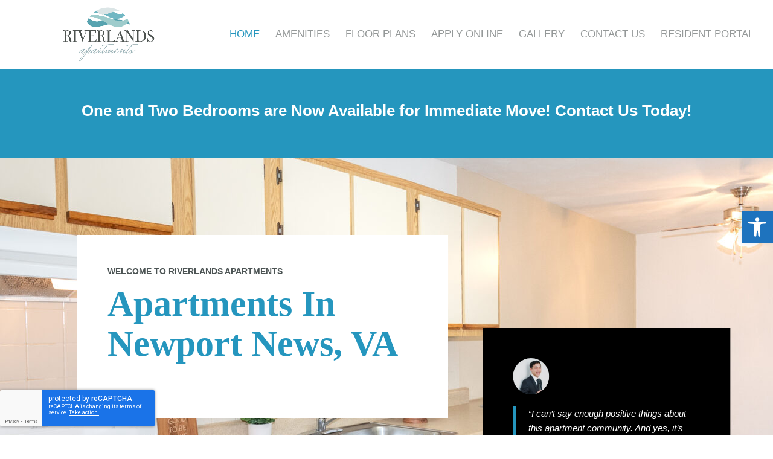

--- FILE ---
content_type: text/html; charset=utf-8
request_url: https://www.google.com/recaptcha/api2/anchor?ar=1&k=6LdE0iskAAAAAOnCSyRxj3pA2qOzBrcwyjS7ZfwL&co=aHR0cHM6Ly9yaXZlcmxhbmRzYXB0cy5jb206NDQz&hl=en&v=N67nZn4AqZkNcbeMu4prBgzg&size=invisible&anchor-ms=20000&execute-ms=30000&cb=99o038in0uli
body_size: 48900
content:
<!DOCTYPE HTML><html dir="ltr" lang="en"><head><meta http-equiv="Content-Type" content="text/html; charset=UTF-8">
<meta http-equiv="X-UA-Compatible" content="IE=edge">
<title>reCAPTCHA</title>
<style type="text/css">
/* cyrillic-ext */
@font-face {
  font-family: 'Roboto';
  font-style: normal;
  font-weight: 400;
  font-stretch: 100%;
  src: url(//fonts.gstatic.com/s/roboto/v48/KFO7CnqEu92Fr1ME7kSn66aGLdTylUAMa3GUBHMdazTgWw.woff2) format('woff2');
  unicode-range: U+0460-052F, U+1C80-1C8A, U+20B4, U+2DE0-2DFF, U+A640-A69F, U+FE2E-FE2F;
}
/* cyrillic */
@font-face {
  font-family: 'Roboto';
  font-style: normal;
  font-weight: 400;
  font-stretch: 100%;
  src: url(//fonts.gstatic.com/s/roboto/v48/KFO7CnqEu92Fr1ME7kSn66aGLdTylUAMa3iUBHMdazTgWw.woff2) format('woff2');
  unicode-range: U+0301, U+0400-045F, U+0490-0491, U+04B0-04B1, U+2116;
}
/* greek-ext */
@font-face {
  font-family: 'Roboto';
  font-style: normal;
  font-weight: 400;
  font-stretch: 100%;
  src: url(//fonts.gstatic.com/s/roboto/v48/KFO7CnqEu92Fr1ME7kSn66aGLdTylUAMa3CUBHMdazTgWw.woff2) format('woff2');
  unicode-range: U+1F00-1FFF;
}
/* greek */
@font-face {
  font-family: 'Roboto';
  font-style: normal;
  font-weight: 400;
  font-stretch: 100%;
  src: url(//fonts.gstatic.com/s/roboto/v48/KFO7CnqEu92Fr1ME7kSn66aGLdTylUAMa3-UBHMdazTgWw.woff2) format('woff2');
  unicode-range: U+0370-0377, U+037A-037F, U+0384-038A, U+038C, U+038E-03A1, U+03A3-03FF;
}
/* math */
@font-face {
  font-family: 'Roboto';
  font-style: normal;
  font-weight: 400;
  font-stretch: 100%;
  src: url(//fonts.gstatic.com/s/roboto/v48/KFO7CnqEu92Fr1ME7kSn66aGLdTylUAMawCUBHMdazTgWw.woff2) format('woff2');
  unicode-range: U+0302-0303, U+0305, U+0307-0308, U+0310, U+0312, U+0315, U+031A, U+0326-0327, U+032C, U+032F-0330, U+0332-0333, U+0338, U+033A, U+0346, U+034D, U+0391-03A1, U+03A3-03A9, U+03B1-03C9, U+03D1, U+03D5-03D6, U+03F0-03F1, U+03F4-03F5, U+2016-2017, U+2034-2038, U+203C, U+2040, U+2043, U+2047, U+2050, U+2057, U+205F, U+2070-2071, U+2074-208E, U+2090-209C, U+20D0-20DC, U+20E1, U+20E5-20EF, U+2100-2112, U+2114-2115, U+2117-2121, U+2123-214F, U+2190, U+2192, U+2194-21AE, U+21B0-21E5, U+21F1-21F2, U+21F4-2211, U+2213-2214, U+2216-22FF, U+2308-230B, U+2310, U+2319, U+231C-2321, U+2336-237A, U+237C, U+2395, U+239B-23B7, U+23D0, U+23DC-23E1, U+2474-2475, U+25AF, U+25B3, U+25B7, U+25BD, U+25C1, U+25CA, U+25CC, U+25FB, U+266D-266F, U+27C0-27FF, U+2900-2AFF, U+2B0E-2B11, U+2B30-2B4C, U+2BFE, U+3030, U+FF5B, U+FF5D, U+1D400-1D7FF, U+1EE00-1EEFF;
}
/* symbols */
@font-face {
  font-family: 'Roboto';
  font-style: normal;
  font-weight: 400;
  font-stretch: 100%;
  src: url(//fonts.gstatic.com/s/roboto/v48/KFO7CnqEu92Fr1ME7kSn66aGLdTylUAMaxKUBHMdazTgWw.woff2) format('woff2');
  unicode-range: U+0001-000C, U+000E-001F, U+007F-009F, U+20DD-20E0, U+20E2-20E4, U+2150-218F, U+2190, U+2192, U+2194-2199, U+21AF, U+21E6-21F0, U+21F3, U+2218-2219, U+2299, U+22C4-22C6, U+2300-243F, U+2440-244A, U+2460-24FF, U+25A0-27BF, U+2800-28FF, U+2921-2922, U+2981, U+29BF, U+29EB, U+2B00-2BFF, U+4DC0-4DFF, U+FFF9-FFFB, U+10140-1018E, U+10190-1019C, U+101A0, U+101D0-101FD, U+102E0-102FB, U+10E60-10E7E, U+1D2C0-1D2D3, U+1D2E0-1D37F, U+1F000-1F0FF, U+1F100-1F1AD, U+1F1E6-1F1FF, U+1F30D-1F30F, U+1F315, U+1F31C, U+1F31E, U+1F320-1F32C, U+1F336, U+1F378, U+1F37D, U+1F382, U+1F393-1F39F, U+1F3A7-1F3A8, U+1F3AC-1F3AF, U+1F3C2, U+1F3C4-1F3C6, U+1F3CA-1F3CE, U+1F3D4-1F3E0, U+1F3ED, U+1F3F1-1F3F3, U+1F3F5-1F3F7, U+1F408, U+1F415, U+1F41F, U+1F426, U+1F43F, U+1F441-1F442, U+1F444, U+1F446-1F449, U+1F44C-1F44E, U+1F453, U+1F46A, U+1F47D, U+1F4A3, U+1F4B0, U+1F4B3, U+1F4B9, U+1F4BB, U+1F4BF, U+1F4C8-1F4CB, U+1F4D6, U+1F4DA, U+1F4DF, U+1F4E3-1F4E6, U+1F4EA-1F4ED, U+1F4F7, U+1F4F9-1F4FB, U+1F4FD-1F4FE, U+1F503, U+1F507-1F50B, U+1F50D, U+1F512-1F513, U+1F53E-1F54A, U+1F54F-1F5FA, U+1F610, U+1F650-1F67F, U+1F687, U+1F68D, U+1F691, U+1F694, U+1F698, U+1F6AD, U+1F6B2, U+1F6B9-1F6BA, U+1F6BC, U+1F6C6-1F6CF, U+1F6D3-1F6D7, U+1F6E0-1F6EA, U+1F6F0-1F6F3, U+1F6F7-1F6FC, U+1F700-1F7FF, U+1F800-1F80B, U+1F810-1F847, U+1F850-1F859, U+1F860-1F887, U+1F890-1F8AD, U+1F8B0-1F8BB, U+1F8C0-1F8C1, U+1F900-1F90B, U+1F93B, U+1F946, U+1F984, U+1F996, U+1F9E9, U+1FA00-1FA6F, U+1FA70-1FA7C, U+1FA80-1FA89, U+1FA8F-1FAC6, U+1FACE-1FADC, U+1FADF-1FAE9, U+1FAF0-1FAF8, U+1FB00-1FBFF;
}
/* vietnamese */
@font-face {
  font-family: 'Roboto';
  font-style: normal;
  font-weight: 400;
  font-stretch: 100%;
  src: url(//fonts.gstatic.com/s/roboto/v48/KFO7CnqEu92Fr1ME7kSn66aGLdTylUAMa3OUBHMdazTgWw.woff2) format('woff2');
  unicode-range: U+0102-0103, U+0110-0111, U+0128-0129, U+0168-0169, U+01A0-01A1, U+01AF-01B0, U+0300-0301, U+0303-0304, U+0308-0309, U+0323, U+0329, U+1EA0-1EF9, U+20AB;
}
/* latin-ext */
@font-face {
  font-family: 'Roboto';
  font-style: normal;
  font-weight: 400;
  font-stretch: 100%;
  src: url(//fonts.gstatic.com/s/roboto/v48/KFO7CnqEu92Fr1ME7kSn66aGLdTylUAMa3KUBHMdazTgWw.woff2) format('woff2');
  unicode-range: U+0100-02BA, U+02BD-02C5, U+02C7-02CC, U+02CE-02D7, U+02DD-02FF, U+0304, U+0308, U+0329, U+1D00-1DBF, U+1E00-1E9F, U+1EF2-1EFF, U+2020, U+20A0-20AB, U+20AD-20C0, U+2113, U+2C60-2C7F, U+A720-A7FF;
}
/* latin */
@font-face {
  font-family: 'Roboto';
  font-style: normal;
  font-weight: 400;
  font-stretch: 100%;
  src: url(//fonts.gstatic.com/s/roboto/v48/KFO7CnqEu92Fr1ME7kSn66aGLdTylUAMa3yUBHMdazQ.woff2) format('woff2');
  unicode-range: U+0000-00FF, U+0131, U+0152-0153, U+02BB-02BC, U+02C6, U+02DA, U+02DC, U+0304, U+0308, U+0329, U+2000-206F, U+20AC, U+2122, U+2191, U+2193, U+2212, U+2215, U+FEFF, U+FFFD;
}
/* cyrillic-ext */
@font-face {
  font-family: 'Roboto';
  font-style: normal;
  font-weight: 500;
  font-stretch: 100%;
  src: url(//fonts.gstatic.com/s/roboto/v48/KFO7CnqEu92Fr1ME7kSn66aGLdTylUAMa3GUBHMdazTgWw.woff2) format('woff2');
  unicode-range: U+0460-052F, U+1C80-1C8A, U+20B4, U+2DE0-2DFF, U+A640-A69F, U+FE2E-FE2F;
}
/* cyrillic */
@font-face {
  font-family: 'Roboto';
  font-style: normal;
  font-weight: 500;
  font-stretch: 100%;
  src: url(//fonts.gstatic.com/s/roboto/v48/KFO7CnqEu92Fr1ME7kSn66aGLdTylUAMa3iUBHMdazTgWw.woff2) format('woff2');
  unicode-range: U+0301, U+0400-045F, U+0490-0491, U+04B0-04B1, U+2116;
}
/* greek-ext */
@font-face {
  font-family: 'Roboto';
  font-style: normal;
  font-weight: 500;
  font-stretch: 100%;
  src: url(//fonts.gstatic.com/s/roboto/v48/KFO7CnqEu92Fr1ME7kSn66aGLdTylUAMa3CUBHMdazTgWw.woff2) format('woff2');
  unicode-range: U+1F00-1FFF;
}
/* greek */
@font-face {
  font-family: 'Roboto';
  font-style: normal;
  font-weight: 500;
  font-stretch: 100%;
  src: url(//fonts.gstatic.com/s/roboto/v48/KFO7CnqEu92Fr1ME7kSn66aGLdTylUAMa3-UBHMdazTgWw.woff2) format('woff2');
  unicode-range: U+0370-0377, U+037A-037F, U+0384-038A, U+038C, U+038E-03A1, U+03A3-03FF;
}
/* math */
@font-face {
  font-family: 'Roboto';
  font-style: normal;
  font-weight: 500;
  font-stretch: 100%;
  src: url(//fonts.gstatic.com/s/roboto/v48/KFO7CnqEu92Fr1ME7kSn66aGLdTylUAMawCUBHMdazTgWw.woff2) format('woff2');
  unicode-range: U+0302-0303, U+0305, U+0307-0308, U+0310, U+0312, U+0315, U+031A, U+0326-0327, U+032C, U+032F-0330, U+0332-0333, U+0338, U+033A, U+0346, U+034D, U+0391-03A1, U+03A3-03A9, U+03B1-03C9, U+03D1, U+03D5-03D6, U+03F0-03F1, U+03F4-03F5, U+2016-2017, U+2034-2038, U+203C, U+2040, U+2043, U+2047, U+2050, U+2057, U+205F, U+2070-2071, U+2074-208E, U+2090-209C, U+20D0-20DC, U+20E1, U+20E5-20EF, U+2100-2112, U+2114-2115, U+2117-2121, U+2123-214F, U+2190, U+2192, U+2194-21AE, U+21B0-21E5, U+21F1-21F2, U+21F4-2211, U+2213-2214, U+2216-22FF, U+2308-230B, U+2310, U+2319, U+231C-2321, U+2336-237A, U+237C, U+2395, U+239B-23B7, U+23D0, U+23DC-23E1, U+2474-2475, U+25AF, U+25B3, U+25B7, U+25BD, U+25C1, U+25CA, U+25CC, U+25FB, U+266D-266F, U+27C0-27FF, U+2900-2AFF, U+2B0E-2B11, U+2B30-2B4C, U+2BFE, U+3030, U+FF5B, U+FF5D, U+1D400-1D7FF, U+1EE00-1EEFF;
}
/* symbols */
@font-face {
  font-family: 'Roboto';
  font-style: normal;
  font-weight: 500;
  font-stretch: 100%;
  src: url(//fonts.gstatic.com/s/roboto/v48/KFO7CnqEu92Fr1ME7kSn66aGLdTylUAMaxKUBHMdazTgWw.woff2) format('woff2');
  unicode-range: U+0001-000C, U+000E-001F, U+007F-009F, U+20DD-20E0, U+20E2-20E4, U+2150-218F, U+2190, U+2192, U+2194-2199, U+21AF, U+21E6-21F0, U+21F3, U+2218-2219, U+2299, U+22C4-22C6, U+2300-243F, U+2440-244A, U+2460-24FF, U+25A0-27BF, U+2800-28FF, U+2921-2922, U+2981, U+29BF, U+29EB, U+2B00-2BFF, U+4DC0-4DFF, U+FFF9-FFFB, U+10140-1018E, U+10190-1019C, U+101A0, U+101D0-101FD, U+102E0-102FB, U+10E60-10E7E, U+1D2C0-1D2D3, U+1D2E0-1D37F, U+1F000-1F0FF, U+1F100-1F1AD, U+1F1E6-1F1FF, U+1F30D-1F30F, U+1F315, U+1F31C, U+1F31E, U+1F320-1F32C, U+1F336, U+1F378, U+1F37D, U+1F382, U+1F393-1F39F, U+1F3A7-1F3A8, U+1F3AC-1F3AF, U+1F3C2, U+1F3C4-1F3C6, U+1F3CA-1F3CE, U+1F3D4-1F3E0, U+1F3ED, U+1F3F1-1F3F3, U+1F3F5-1F3F7, U+1F408, U+1F415, U+1F41F, U+1F426, U+1F43F, U+1F441-1F442, U+1F444, U+1F446-1F449, U+1F44C-1F44E, U+1F453, U+1F46A, U+1F47D, U+1F4A3, U+1F4B0, U+1F4B3, U+1F4B9, U+1F4BB, U+1F4BF, U+1F4C8-1F4CB, U+1F4D6, U+1F4DA, U+1F4DF, U+1F4E3-1F4E6, U+1F4EA-1F4ED, U+1F4F7, U+1F4F9-1F4FB, U+1F4FD-1F4FE, U+1F503, U+1F507-1F50B, U+1F50D, U+1F512-1F513, U+1F53E-1F54A, U+1F54F-1F5FA, U+1F610, U+1F650-1F67F, U+1F687, U+1F68D, U+1F691, U+1F694, U+1F698, U+1F6AD, U+1F6B2, U+1F6B9-1F6BA, U+1F6BC, U+1F6C6-1F6CF, U+1F6D3-1F6D7, U+1F6E0-1F6EA, U+1F6F0-1F6F3, U+1F6F7-1F6FC, U+1F700-1F7FF, U+1F800-1F80B, U+1F810-1F847, U+1F850-1F859, U+1F860-1F887, U+1F890-1F8AD, U+1F8B0-1F8BB, U+1F8C0-1F8C1, U+1F900-1F90B, U+1F93B, U+1F946, U+1F984, U+1F996, U+1F9E9, U+1FA00-1FA6F, U+1FA70-1FA7C, U+1FA80-1FA89, U+1FA8F-1FAC6, U+1FACE-1FADC, U+1FADF-1FAE9, U+1FAF0-1FAF8, U+1FB00-1FBFF;
}
/* vietnamese */
@font-face {
  font-family: 'Roboto';
  font-style: normal;
  font-weight: 500;
  font-stretch: 100%;
  src: url(//fonts.gstatic.com/s/roboto/v48/KFO7CnqEu92Fr1ME7kSn66aGLdTylUAMa3OUBHMdazTgWw.woff2) format('woff2');
  unicode-range: U+0102-0103, U+0110-0111, U+0128-0129, U+0168-0169, U+01A0-01A1, U+01AF-01B0, U+0300-0301, U+0303-0304, U+0308-0309, U+0323, U+0329, U+1EA0-1EF9, U+20AB;
}
/* latin-ext */
@font-face {
  font-family: 'Roboto';
  font-style: normal;
  font-weight: 500;
  font-stretch: 100%;
  src: url(//fonts.gstatic.com/s/roboto/v48/KFO7CnqEu92Fr1ME7kSn66aGLdTylUAMa3KUBHMdazTgWw.woff2) format('woff2');
  unicode-range: U+0100-02BA, U+02BD-02C5, U+02C7-02CC, U+02CE-02D7, U+02DD-02FF, U+0304, U+0308, U+0329, U+1D00-1DBF, U+1E00-1E9F, U+1EF2-1EFF, U+2020, U+20A0-20AB, U+20AD-20C0, U+2113, U+2C60-2C7F, U+A720-A7FF;
}
/* latin */
@font-face {
  font-family: 'Roboto';
  font-style: normal;
  font-weight: 500;
  font-stretch: 100%;
  src: url(//fonts.gstatic.com/s/roboto/v48/KFO7CnqEu92Fr1ME7kSn66aGLdTylUAMa3yUBHMdazQ.woff2) format('woff2');
  unicode-range: U+0000-00FF, U+0131, U+0152-0153, U+02BB-02BC, U+02C6, U+02DA, U+02DC, U+0304, U+0308, U+0329, U+2000-206F, U+20AC, U+2122, U+2191, U+2193, U+2212, U+2215, U+FEFF, U+FFFD;
}
/* cyrillic-ext */
@font-face {
  font-family: 'Roboto';
  font-style: normal;
  font-weight: 900;
  font-stretch: 100%;
  src: url(//fonts.gstatic.com/s/roboto/v48/KFO7CnqEu92Fr1ME7kSn66aGLdTylUAMa3GUBHMdazTgWw.woff2) format('woff2');
  unicode-range: U+0460-052F, U+1C80-1C8A, U+20B4, U+2DE0-2DFF, U+A640-A69F, U+FE2E-FE2F;
}
/* cyrillic */
@font-face {
  font-family: 'Roboto';
  font-style: normal;
  font-weight: 900;
  font-stretch: 100%;
  src: url(//fonts.gstatic.com/s/roboto/v48/KFO7CnqEu92Fr1ME7kSn66aGLdTylUAMa3iUBHMdazTgWw.woff2) format('woff2');
  unicode-range: U+0301, U+0400-045F, U+0490-0491, U+04B0-04B1, U+2116;
}
/* greek-ext */
@font-face {
  font-family: 'Roboto';
  font-style: normal;
  font-weight: 900;
  font-stretch: 100%;
  src: url(//fonts.gstatic.com/s/roboto/v48/KFO7CnqEu92Fr1ME7kSn66aGLdTylUAMa3CUBHMdazTgWw.woff2) format('woff2');
  unicode-range: U+1F00-1FFF;
}
/* greek */
@font-face {
  font-family: 'Roboto';
  font-style: normal;
  font-weight: 900;
  font-stretch: 100%;
  src: url(//fonts.gstatic.com/s/roboto/v48/KFO7CnqEu92Fr1ME7kSn66aGLdTylUAMa3-UBHMdazTgWw.woff2) format('woff2');
  unicode-range: U+0370-0377, U+037A-037F, U+0384-038A, U+038C, U+038E-03A1, U+03A3-03FF;
}
/* math */
@font-face {
  font-family: 'Roboto';
  font-style: normal;
  font-weight: 900;
  font-stretch: 100%;
  src: url(//fonts.gstatic.com/s/roboto/v48/KFO7CnqEu92Fr1ME7kSn66aGLdTylUAMawCUBHMdazTgWw.woff2) format('woff2');
  unicode-range: U+0302-0303, U+0305, U+0307-0308, U+0310, U+0312, U+0315, U+031A, U+0326-0327, U+032C, U+032F-0330, U+0332-0333, U+0338, U+033A, U+0346, U+034D, U+0391-03A1, U+03A3-03A9, U+03B1-03C9, U+03D1, U+03D5-03D6, U+03F0-03F1, U+03F4-03F5, U+2016-2017, U+2034-2038, U+203C, U+2040, U+2043, U+2047, U+2050, U+2057, U+205F, U+2070-2071, U+2074-208E, U+2090-209C, U+20D0-20DC, U+20E1, U+20E5-20EF, U+2100-2112, U+2114-2115, U+2117-2121, U+2123-214F, U+2190, U+2192, U+2194-21AE, U+21B0-21E5, U+21F1-21F2, U+21F4-2211, U+2213-2214, U+2216-22FF, U+2308-230B, U+2310, U+2319, U+231C-2321, U+2336-237A, U+237C, U+2395, U+239B-23B7, U+23D0, U+23DC-23E1, U+2474-2475, U+25AF, U+25B3, U+25B7, U+25BD, U+25C1, U+25CA, U+25CC, U+25FB, U+266D-266F, U+27C0-27FF, U+2900-2AFF, U+2B0E-2B11, U+2B30-2B4C, U+2BFE, U+3030, U+FF5B, U+FF5D, U+1D400-1D7FF, U+1EE00-1EEFF;
}
/* symbols */
@font-face {
  font-family: 'Roboto';
  font-style: normal;
  font-weight: 900;
  font-stretch: 100%;
  src: url(//fonts.gstatic.com/s/roboto/v48/KFO7CnqEu92Fr1ME7kSn66aGLdTylUAMaxKUBHMdazTgWw.woff2) format('woff2');
  unicode-range: U+0001-000C, U+000E-001F, U+007F-009F, U+20DD-20E0, U+20E2-20E4, U+2150-218F, U+2190, U+2192, U+2194-2199, U+21AF, U+21E6-21F0, U+21F3, U+2218-2219, U+2299, U+22C4-22C6, U+2300-243F, U+2440-244A, U+2460-24FF, U+25A0-27BF, U+2800-28FF, U+2921-2922, U+2981, U+29BF, U+29EB, U+2B00-2BFF, U+4DC0-4DFF, U+FFF9-FFFB, U+10140-1018E, U+10190-1019C, U+101A0, U+101D0-101FD, U+102E0-102FB, U+10E60-10E7E, U+1D2C0-1D2D3, U+1D2E0-1D37F, U+1F000-1F0FF, U+1F100-1F1AD, U+1F1E6-1F1FF, U+1F30D-1F30F, U+1F315, U+1F31C, U+1F31E, U+1F320-1F32C, U+1F336, U+1F378, U+1F37D, U+1F382, U+1F393-1F39F, U+1F3A7-1F3A8, U+1F3AC-1F3AF, U+1F3C2, U+1F3C4-1F3C6, U+1F3CA-1F3CE, U+1F3D4-1F3E0, U+1F3ED, U+1F3F1-1F3F3, U+1F3F5-1F3F7, U+1F408, U+1F415, U+1F41F, U+1F426, U+1F43F, U+1F441-1F442, U+1F444, U+1F446-1F449, U+1F44C-1F44E, U+1F453, U+1F46A, U+1F47D, U+1F4A3, U+1F4B0, U+1F4B3, U+1F4B9, U+1F4BB, U+1F4BF, U+1F4C8-1F4CB, U+1F4D6, U+1F4DA, U+1F4DF, U+1F4E3-1F4E6, U+1F4EA-1F4ED, U+1F4F7, U+1F4F9-1F4FB, U+1F4FD-1F4FE, U+1F503, U+1F507-1F50B, U+1F50D, U+1F512-1F513, U+1F53E-1F54A, U+1F54F-1F5FA, U+1F610, U+1F650-1F67F, U+1F687, U+1F68D, U+1F691, U+1F694, U+1F698, U+1F6AD, U+1F6B2, U+1F6B9-1F6BA, U+1F6BC, U+1F6C6-1F6CF, U+1F6D3-1F6D7, U+1F6E0-1F6EA, U+1F6F0-1F6F3, U+1F6F7-1F6FC, U+1F700-1F7FF, U+1F800-1F80B, U+1F810-1F847, U+1F850-1F859, U+1F860-1F887, U+1F890-1F8AD, U+1F8B0-1F8BB, U+1F8C0-1F8C1, U+1F900-1F90B, U+1F93B, U+1F946, U+1F984, U+1F996, U+1F9E9, U+1FA00-1FA6F, U+1FA70-1FA7C, U+1FA80-1FA89, U+1FA8F-1FAC6, U+1FACE-1FADC, U+1FADF-1FAE9, U+1FAF0-1FAF8, U+1FB00-1FBFF;
}
/* vietnamese */
@font-face {
  font-family: 'Roboto';
  font-style: normal;
  font-weight: 900;
  font-stretch: 100%;
  src: url(//fonts.gstatic.com/s/roboto/v48/KFO7CnqEu92Fr1ME7kSn66aGLdTylUAMa3OUBHMdazTgWw.woff2) format('woff2');
  unicode-range: U+0102-0103, U+0110-0111, U+0128-0129, U+0168-0169, U+01A0-01A1, U+01AF-01B0, U+0300-0301, U+0303-0304, U+0308-0309, U+0323, U+0329, U+1EA0-1EF9, U+20AB;
}
/* latin-ext */
@font-face {
  font-family: 'Roboto';
  font-style: normal;
  font-weight: 900;
  font-stretch: 100%;
  src: url(//fonts.gstatic.com/s/roboto/v48/KFO7CnqEu92Fr1ME7kSn66aGLdTylUAMa3KUBHMdazTgWw.woff2) format('woff2');
  unicode-range: U+0100-02BA, U+02BD-02C5, U+02C7-02CC, U+02CE-02D7, U+02DD-02FF, U+0304, U+0308, U+0329, U+1D00-1DBF, U+1E00-1E9F, U+1EF2-1EFF, U+2020, U+20A0-20AB, U+20AD-20C0, U+2113, U+2C60-2C7F, U+A720-A7FF;
}
/* latin */
@font-face {
  font-family: 'Roboto';
  font-style: normal;
  font-weight: 900;
  font-stretch: 100%;
  src: url(//fonts.gstatic.com/s/roboto/v48/KFO7CnqEu92Fr1ME7kSn66aGLdTylUAMa3yUBHMdazQ.woff2) format('woff2');
  unicode-range: U+0000-00FF, U+0131, U+0152-0153, U+02BB-02BC, U+02C6, U+02DA, U+02DC, U+0304, U+0308, U+0329, U+2000-206F, U+20AC, U+2122, U+2191, U+2193, U+2212, U+2215, U+FEFF, U+FFFD;
}

</style>
<link rel="stylesheet" type="text/css" href="https://www.gstatic.com/recaptcha/releases/N67nZn4AqZkNcbeMu4prBgzg/styles__ltr.css">
<script nonce="6PstyJAavMZiRwlz3lXeWw" type="text/javascript">window['__recaptcha_api'] = 'https://www.google.com/recaptcha/api2/';</script>
<script type="text/javascript" src="https://www.gstatic.com/recaptcha/releases/N67nZn4AqZkNcbeMu4prBgzg/recaptcha__en.js" nonce="6PstyJAavMZiRwlz3lXeWw">
      
    </script></head>
<body><div id="rc-anchor-alert" class="rc-anchor-alert"></div>
<input type="hidden" id="recaptcha-token" value="[base64]">
<script type="text/javascript" nonce="6PstyJAavMZiRwlz3lXeWw">
      recaptcha.anchor.Main.init("[\x22ainput\x22,[\x22bgdata\x22,\x22\x22,\[base64]/[base64]/[base64]/ZyhXLGgpOnEoW04sMjEsbF0sVywwKSxoKSxmYWxzZSxmYWxzZSl9Y2F0Y2goayl7RygzNTgsVyk/[base64]/[base64]/[base64]/[base64]/[base64]/[base64]/[base64]/bmV3IEJbT10oRFswXSk6dz09Mj9uZXcgQltPXShEWzBdLERbMV0pOnc9PTM/bmV3IEJbT10oRFswXSxEWzFdLERbMl0pOnc9PTQ/[base64]/[base64]/[base64]/[base64]/[base64]\\u003d\x22,\[base64]\x22,\x22R3/[base64]/DkxvDiyjDqMOnwqJ8w7rCjcOMwppZwqpHwq4xwoYFw4bDjsKXfB7DsC7CkyrCq8OSdMOCQ8KFBMOJQ8OGDsKmNBhzezXChMKtN8OewrMBASYwDcOQwqZcLcObO8OEHsKfwpXDlMO6wq8ue8OEKCTCszLDsE/Csm7CnUldwoEBbWgOX8K0wrrDp0TDsjIHw7HCkFnDtsOJZcKHwqNQwoHDucKRwpA5wrrCmsKPw6hAw5hgwpjDiMOQw6LCpyLDlzTCv8OmfRrCuMKdBMOOwr/ColjDssKWw5JdT8Kyw7EZK8OHa8Krwq0WM8KAw4vDhcOuVDrCpm/DsWAywrUAb1V+JT/Dt2PCs8ONBT9Bw4Uowo17w5DDn8Kkw5kmPMKYw7p8wpAHwrnCtxHDu33Cj8Kcw6XDv2zCgMOawp7CgQfChsOjccKSLw7Cux7CkVfDm8OcNFRmwq/DqcO6w5hCSANiwp3Dq3fDk8K9ZTTCgMOIw7DCtsKSwqXCnsKrwpE8wrvCrHTCmD3CrVXDo8K+OBjDnMK9CsOIZMOgG21Rw4LCnXPDnhMBw7zCtsOmwpVeCcK8LyVxHMK8w6MKwqfClsOxJsKXcS1Bwr/Du0bDoEo4FjnDjMOIwrNLw4BcwoHCuGnCucObccOSwq4VHMOnDMKRw77DpWEdEMODQ07CtBHDpQAeXMOiw5TDmH8iesKkwr9AEcO2XBjCjsK6IsKnacOkCyjCnsOTC8OsJm0QaEnDtsKML8KmwpNpA0t4w5UNaMKdw7/DpcOKHMKdwqZQU0/DokPCo0tdFsK0McOdw63DvjvDpsKxO8OACF7Cl8ODCXsueDDCoC/CisOgw5DDgzbDl2Rhw4x6QiI9An1CacK7wonDkA/CghnDnsOGw6cPwpBvwp4mX8K7YcORw49/DQcTfF7DnW4FbsOZwoxDwr/ClsO3SsKdwrTCs8ORwoPCqcOlPsKJwpFqTMOJwqHCtMOwwrDDi8Odw6s2N8KQbsOEw4DDscKPw5l6wpLDgMO7ewQ8Ezhiw7Z/aUYNw7g+w40US0jCnMKzw7JTwrVBSgXCpsOAQzbCkwIKwr/ChMK7fR7DiToAwpXDu8K5w4zDsMKMwo8CwqF5BkQxE8Omw7vDrgTCj2NDdzPDqsOnbsOCwr7DocK+w7TCqMKjw5jCiQBjwqtGD8KNWsOEw5fCjkoFwq8BTMK0J8O+w7vDmMOawrJNJ8KHwoc/PcKuUzNEw4DCiMOJwpHDmik5V1tIZ8K2wozDlShCw7M8acO2wqtRaMKxw7nDglxWwokswrxjwo4dwqvCtE/CqMKQHgvCqGvDq8ORMFTCvMK+VSfCusOiQ0AWw5/ClmrDocOedMOEGDrCksKyw4zDj8KzwoPDvHA1WSl3a8KXPAx/wqplUcOowrl/BV5fw4vCnw8BHzZcw7PDg8OrAcO6w41Nw7VOw7MUwpDDvi1CCTppFANuX2fCgsOVaQYgBmLDhEDDmCfDsMOXbH8QEUAFTsK1wqTCm3t9NjoCwpLCgMOcF8Ofw4UgUMOIBl42F3TCosKvVQ/ChGRRf8KQw4/Cq8KyPMKrL8O2BR3Dh8OJwp/[base64]/DnsKhw7x7w4zCh140wp8YwqRjWmrCs8OFScO5w6XCocK0QcOWZ8K7Gz1eExU+NjxfwprCqWjCmUEmZx/DjMKsCXfDhcKxM0LCpjkOcMOaYDvDj8KWwozDnUINQcK1ZMOrw58WwpPCrMOeQjMhwqTCm8OWwrMKSB/DjsOzw5wSwpbCsMKMCcKTY35ow7vCoMOOw5IjwpDCk3/Chk4jJcO1wrE/Qz8XOMOJB8OgwrPCkMOaw7jDmsKNwrU0wq3Cq8OjRcOQDcOBXDnCqcOtwoYYwrsIwrNDQwPCpjzCqz1TMMOCFirDo8KJK8OFS3fCm8KfF8OkXH/Dp8OhfyPCrBDDr8K8LcKyJSnDkcKbal1Oc3BkQ8OIPRULw6RPaMKgw4Naw7TCtiIdwr/CpMKWw4bDpsKwF8KaMgIRJwgFXzzDgMODMUJKKsKfcUbCgMK9w7vDsnYbwrzCn8OOSXIzwpwAbsKKVcK1HTvCv8Kfw71vT0rCmsOCL8K7wo4Yw5XDn0rCixnDtl5Jw4Enw7/CiMOuw4NJcVXDs8KfwrnDtDwowrjDucONXsKkw5TCv0/DisK9wrfDtMKYwpvDsMOew7HDo03DnMOXw4NTfBplwr/CpMOWw4LDhAU2FxjCiV5qacKRIMOAw5bDvsKQwoF+wo13J8ObXTzCkgjDilDCqcKcEsOQw5NZNsOfesOowpbCocOEM8OofcKEw53CjWYaLMKaYxbCtmzDjFbDsGoRw74jKX/DucKvwq7DrcKfM8KkPsKSX8KSWMKDEldJw6gofXQLwqnCjMOpHRfDg8KqLMOrwqEVwpcEc8Oswp7Du8KXK8OtGAjDr8K5KCd2ZG/CjEcUw544wrfDhMKNSMK7RsKNwpNIwowdLEBuNyzDmcOPwrDDgMKJWUhtGsO1MwI0w6tfM0xTIMOnTMOtICTClRLCoQddwpnChUDDsATCnkB4w6tCRws0N8OnTMKQPRtJABJ5JMOJwp/[base64]/DuiHCsnY+f8K/wqDCp8O4XsKaw5Uowq7Cv8Kfwrd7wrw4w4oPDsORwrFndMO4w6sww7F3acKHw6Vww4/DsHUCwpjDqcO0Lm3CjSI9PRDCtMKzPsOLw5bDrsO2w5A2XGnDkMOHwpjDi8KEXcOjc2rCnltww4lRw7zCiMOMwoTCm8KuccK4w6RVwoAPw5XDvMOCNBlfXl0Gwo5SwoITwo/CoMKMw47DiT3DoWjDj8KmCQbCnsKVRsOOSMK+a8KQXw/DgcOqwqc5wqHCp2FfGTrCncK5w7Q3VcKOb0/[base64]/eMOxFiXCpcOXw6HDk8K/[base64]/[base64]/I8Otw7fDicOpw5HCicOjwr3DjnUfwoALA8KAw7Q3wo9ZwqnCuj/DrsOQLiPCrsOtL3PDhcOqUnx7F8OzScK1wq3DvMOGw7bDo2w5A3LDqcKGwpNlwrnDmGnDvcKSw6vDocK3wo8Jw7nDvMK+SSbCkyBvERnDgglcw6xzE3/Dny/Cj8KeYQ/DusK0wq0Ffn1pAcOldsOKw5vDocOMw7HCpEhebWrCosKjesK/wpEEYzjCp8OHwobDmyNsBknDvsKaXsKfwrXDinJDwrRMwrPCpcOsdsOqw4LChlvCjh4Bw7DDniN3wpnDl8KfwoTCkcKoZsOtwpLComjCpU/CnU1fw4PCgFLCk8OJQVoSHcOnw7DCgn9rIw7Cg8OTI8K4wrzDvwjDnMOpKcO0K3obW8OzCsO1ejFvcMOSfcOIwqzCt8KBwovCvQlGw757w7rDjcOJBcKaVMKYM8OGMsOMQsKfw67DlkjCikvDin5zJsKOwp7ChsO4wqLDgMKffcOGwr/DnE41dTLCsw/DvjdYLsKnw57DkQrDp2szFcOIwpNvwqdxYSfCr00KTcKEwpvCrcOLw6l/XcKMKcKmw556wqZlwoHDvcKBw5clZFXCmMK6w4QfwrhGNcO+J8KSw5DDvlIEVMOYV8KWw6/Cm8OsDnkzw4vDpUbCvjPCkAxhEUsJOCPDqcKuNwsTwovCgF/Cq2zCr8Kewq7Ci8KwNx/CgQ3DnhM1S3nChXTChj7CjMOjClXDncKnw6rDnVxbw4gOw7DChDzCo8KgJMO1w4jDhMOswozCpCtewrnDrhNPwofCrsOOwo3Dh1towpLDsHnDvMKWcMKswrHCnhIdwqJ6JX/Ct8KAwog6wpVYf1B6w5/DskROwr5/wrvDogs1HzNjw7U5wpTCkH9Iw7BUw6zDkEXDmMOZS8O9w4TDksKtQsOdw4c0a8KWwpISwpYaw5nCkMOrB3EMwpXCuMOdwp0/w7/CvQfDv8KSGC7DpDppwrDCqMKWw7Jkw794Z8KDSw9rMEZ1IcOBNMKWwqlFfgXCuMKERG3ClMOXwqTDjcKkw706RsKLAMONLMKrXE06w5cYEyHCtsONw7sHw5UVTyVlwofDszjDrsOLw5l2woR7YsOTFMKtwr5qw60Pwr/DhRLDhsK4GAxowpHDpDTCrUzCiALDh3jDtkzCtcOdwrsEVMKJUW54OsKsU8OYPixGKC7DkSrDtMO0w5TCqSB6wpk1b1A+w4gawpZrwqLCmEDCtU5/[base64]/CklLCqWhPTBIkw7rCjGgZwr4hw5Ndw447EMKgw6bCsl/DkMOzwoLDtsOTwoIXKMOzwo07w7gDwoEDZsO3IsOyw6rDlsKyw6nDp23CocO7w77DhsKyw7x5QWgZw6rCmkvDiMKae3R+OMKpTQ9pw6fDv8O4w77DuDBcwoIaw71vw5zDjMK4BFIBwoLDj8OUf8OQw4gEDHbCocK/TydAw7RWYMOswqbCnjfDkUDCpcOtQhDCqsOTwrTDocK4VjHCocO0w7dbblrCg8Ojwp92woPDk05xYSTDmQbDusKIRgDCqsOZCF8lYcOudsK9eMKcw5Qiwq/DhWlpe8KNHcOTXMKjPcObBiPDsVfDvRbDucOVfcKJOcOpwqd6aMKKKMOSwrIGw58wK2xIe8O7dG3CksK6woXCucKgw4LCkcODAcKuVMOwW8OJIcOswo5ZwpTCliTClmhufVvCkcKTMRrDgnEmZlrCkXY/[base64]/CiAvClcOOwrTCuUfCrAXCt8OnegxjXMOgwrVcwqnDp2xQw592wpF6KcO6w7duRyjDlMOPw7FFwr9NQMORTcOwwrkQwqlBw4Byw7PDjQDDkcOiEi3DhAcLwqXDpsObwq9FLh/DkMOZwr9xwpNocTnCgTNRw4HCkWkDwq41w6XCuRHDvsO2JR46w6o9woY2AcOkw6New5rDgsKSDA0WTEQkbHUcKxjDuMOUK103w5TDl8O7wpDDicOKw7BKw7/Ci8O3w5HCg8ORLjoqw6J1LMKWw5rCiSnCv8OJw6wYw5t8IcKMUsKAblXCusKRwp7DsFBqUiUyw6ElUsKvw7rCn8O7fnBEw4hIAMOXcl/Dg8KswqltOMOLaUDDkMK8XcKGJnEZVMKUPT4ZRSNrwpLCr8O8BsOPwpx0YALDoEHCtMKgRypAwpskKMOnNxfDj8KVSzxjw4LDgMK5Am1zKcKXwrxQEStaGMKyQnrCqRHDsDx8fWjDiyQEw6BPwrgjIhdUa1LDrsO+w69na8O8ACp3K8K/[base64]/DscOywqXDt8KawrPCl3Qaw4DCjcKbwpUSO8OsVcKow7wGwo5Uw6XDq8OXwoRWG1FCe8KUcgIWw6V5wrBCTAFuRz7CtVrCpcKkwqBBGigcwovCu8KbwpsKwqXDhMOKwoU4GcOQT1zDoDItaF/[base64]/[base64]/w5jDsRHDjsKSL8KlDMObwoLDjcOvNsO0wprCnXDCgMKDd8OqIUjConEYwrVUwphOVcOMwo7CoQ9hwqlfEBZKwqbCj0rDs8K0QsOLw4zDjDg2cgbDmh5lMUnDhHdKw7woZcO+w7BaRsKfw4lJwo8EQ8KjLMKrw6HDm8KHwr8lG17CknHClmEjfFAZw5wPwqzCj8Kfw6U/TcOtw4zDti3CmTDDrnXCo8Kxwo1Gw6vDmMKFQcO5dcOTwpI5wqR5HA/DssOfwp3CtcKUM0LDj8KhwqvDiAkMw6M1w5khwptzUWtTw5nCgcOSCghNwpwIaSwDBsKvcsOdwpE6TSnDm8Oacl3CvEZhcMONIlXDisK/RMK1Cw1KGxHDucKfSydbwrDCkVfCksK4ehTDqMObDmxIw4pdwo47wqoLw4RvYcOgKV3DscKkO8OPBXNWwpfDowjCk8K+w6hXw40mf8Oxw7Iww4hvwr/Dp8OGwqooOFFYw5vDrMK7dsK0VizClGxCwpbCncO3wrE/AhFxw7rDqMOpQD9cwq/DrMKGXsOyw4TDsX50fUrCs8OLecOow4zDuHnDk8OQwpTCrMOjcHdUccKvwrEtwovClsKqwoHCtjjDjcKzwrMMdMO4wotaGMK/wr13KMKzIcK/w587EMKwIMOPwqjDjWAzw4d6wp4Awp4CHMKiw59Hw7w4wrFGwr/[base64]/CtmJJUMObNnZOfklQGwMzwr3Du8KTwq0Nw7B1ZG4JT8KVw7Nww6spwqrCgi1lw5nCkmUmwoDCmxcwABYbeB4oPDRSwqMscMKoXcKBNAzDvnXCmsKSw4k6Zx/DuXhOwp/Co8OQwpjDusKqw7nDisOIw5Mqwq7CvDrCs8K2SsKBwq91w40bw49BGsOTU3LCphRewp/DssODW23DuANOwrVSAMO1w6zCnUbCkcKyMwLDnsKYAE7DqsK2YS7CrR/CulA2acORw7s4w4/CkzbCocOtw7jDscKZaMOFwoVJwoLDr8OBwqlZw73CjcK+aMObwpQJV8K/Wwx1wqDCg8KJwqBwGnPCtR3DtRYQJydGw47DhsO6wpHCisOvCcKDw5bCiX0CJcO/wrw7wrTDmMKRFxLCrsKRw6vChS40w6LChFcsw5s1PsKUw4stAsOaFMKXKcOhB8OEw5jDgx7Cs8Otd3ERI37DgcOCSsKvLFATeDQ/w6Rpwq5PVMONw4o9cA5uPsOTSsOUw5jDjBDCusObwpDCjgPDpxfDpMKCI8Oww4ZjB8KBecKaTAjDrcOswrXDoUV9wq3DjMKLcWHDuMKewqrCsxDDkcKEenEUw6tnIsOLwqk7w5HCuBbDijc4W8K+wpxnE8K1Zm7CjDVVw4/CjcO6PsKDwoHCsXjDnsO3MRrCkXrDscOUN8OuTcOjwrPDh8KbJ8OmwofDmsKuw6XCoh/[base64]/Clx/[base64]/f3c0DsKGSWZDdcOgw5oFaz/DgHLCvgUYYQMSw7DCrMKQTcKEw51FHsK7wqANdQ7Di37Cv3VzwrFsw73DqyLCqMK0w6/DvjvCqBPCgDQaEsOMc8K8wo9+cnXDmMKMGsKGwoHCuA0qw4PDqMKreidUwrggTcKkwoMOw4jCoSXCo2/DpHHDhSZlw59CBDLCqHXCncKJw41RRw/Dg8KnSwMCwrzDg8KPw53DsEhUbMKDwqwPw7kdYMObKsOOXsK0wp8dacObAcK2fsKgwoHClsKJWBQMUS1yLA1XwrlmwrvChMKXfcKeaQvDncKKX3kvBMOUCsOJwoDClcKZZhh7w6/[base64]/dcKbwr3CtMOfw55Cw4zCisO4WkcSw4DDgMO0wpwNw7vDkcKFw741w5bCn0HDul5MOAZ4w5cUwpPClm3CjRTCmmZTSX86fMOoNcOXwo7CgBbDhwzCvMOmUw8yX8OWb3Q5wpURc1YHwpsBw5bDv8Kow5rDuMOaVRdIw5fCq8O1w4ZPMsKNZSfCu8O/w5U5wogARiXDuMOeBmFSJi3CqyTCizNtwoUVwpVFI8OwwrsjdsKPw4lddsKfw6dJBllDalFSwr/CiVNPdHTDlV4hKMKwfHMHHEBpXxBWOcO2w7vCoMKEw6h5w7gFdMOmNMOVwqABwo7DusO/Kl0XOh/Dr8O9w51sMsOVwpXCrGhdwpnDmzXCisO0AMKTw7M5GxIkdQBDw4ofSRDCg8OQAsOOWsOfN8KUw6vCmMOefnYODz3Ck8KRSU/CilfDuSIgw6dbKsObwrZjw6TCkERMw6TDpMKEwoh7PsKawqXCjl/Dp8Krw7ZlLhEmwpbCocOfwrvChRgoZmYIFXLCqcKvwp/Ch8O9wod3w7cqw4LDh8OrwqoMNELCvH7DozRQSAjDm8KNFMKnOGFfw4TDhnQcVQ/CuMKkwr0lb8OsbRV+Ohh/wrFnwq7CtsOIw6vDmQ0Hw5DCmcKRw6/[base64]/DvcKEFsKyMU7DjcOwACU3w5/DssKoJcOAHlHCoQbCjcKFw4nDg0cKIHRlwrAqwp8Ew6rCrkbDocKYwpPDtToIXBZVw4hZLScpIzTCjsOFJ8KXAEt0LhnDjcKAGHTDvMKXUm3DpMOcIcOawowiwpwPUxXCucKtwrPCpsKQw4bDo8O/w6TCp8OfwpvCqcKRY8OgViPDsETCr8OIfcOCwrMuVCdXDCvDtFFiVmbCqxE7w7Mfc1wIJMKDwrzDiMOGwpzCnTDDtlDCiltUYsOHIcK4w51eOn3Cqkldw5pawpLCrR9MwoPClwjDuyAbAxzDqC3DjRpQw5oiZ8KqbsKpBWnCv8OswofCssKqwp/Do8OqXMK7SMORwq5gwrPDocOFwpcNw6PCscKyGFzDtks1wozCjAjClynCosKSwpEIw7DChFbCnCdGC8OowqrCk8O2BV3CmMOVwpFLw7PCvj7ChMOBQ8Oywq/DlMKUwqQ0AMOkAMORw6XDiivCr8Owwo/CjlXDuRRcZ8KiZcKBQsKzw7hrwrLCuANrE8OOw6nCo1A+OcOlwqbDgsKDD8Kzw4DDsMOCw7hrTm5MwpkvLsOqwpjDoBptwrPDjFHDrizDmsOowp4zLcK0w4UTLxJcw5jDuXRlY2QSWcKpUMOdaFXCsXXCun4iBRlVw6XCi3kREMKPCMOtXBLDimBtGcK/[base64]/TzTCpMOnwp5dXXIZNsOjw43ClsO+IH8ywqnDq8ONw7rDssKBw5ktIMOfY8Oxw5E8w4PDuUpdYAhJSsOOan7CmcOVWWQ2w7bDj8OawpR3eBnCqALDnMOeGsOaNAzCnR9ow74CKS7DpsO4VsK9J2JMO8K/PHwOw7Mcw6bCjcKHRhPCoShEw6TDqMKSwq4Fwq/[base64]/GQx6aMKGLsKFw5TCvMOxw79se37CpMOlwq1XYcK/w5HDjgTDumJ7woMvw7IpwobChVQFw5DDrXbDk8OsbVFIHE4Ww73Do2I+w7JnGiApfCFPw6tNw4fCtjrDnyvCkHNbw6wuwoIXw4pWecKKBmvDsRfDusKcwpMUFHBQwo/CpSkmBMOoLcK8ecKkY0YCFMOvLx9/w6EywodCCMOEw6bCisOBGsOjw7HCp0YrZAzChinDh8O8dXHDjMKHaDUjZ8O1wq8HZ0DDsnbDpBrDr8KREnvCncO2w7otBDdAUmLDn1/CjMO/IW5Bw7J+GgHDj8KWw6R9w60YUcKLwogGwr/Cv8OGw5gMFXB8SjLDusKnFh/CpMKLw67CnMK1w7sxAsOmXVxdQBvDosOzwp9HK1vCmMKZwotSSBdnwp0SCEDDnyHDtVECw5zDoTDCnMKCNsKyw6sfw7MNVjgNYitZw6HCrTZ1w7/DpQnCnSY4Qx/[base64]/Dk3TDpnLCjV1wQh0ywq5yNHbDqV88GMKQw60lQ8Kvw61mwrc3woXDlsK9w6HClz7DqRDCqGt9wrF0w7/DjsKzw47CvBZawpDDok/DpsOZw4A0w4DCg2DCjRNiU2QlOynCicO2wodLwqHDiBfDg8O8woI8w6PCj8KKJ8K3CsO/UxjCsDI+w4/CkMO8woPDq8OqHMO7AA4Yw61TK1/Dl8OBwppOw6LCl13DkmjCs8OXVMKnw7knw5BafmrCr1zDpxcRQi3CsXjCp8KXGDLCj1t8w5HDg8Olw5HCuFBNw5FiD1fCgQNJw7LDgsOhRsOcZCQvIXfCpWHCn8OhwqLDqcOHwrPDvMONwqdmw6/CsMOYYQMawrRlwqbCn1TDr8Ojw4JsbcO7wrMxJsKvw7l8w7IRKlvCuMORG8OyDMODwqHCr8OUwrkuRX47wrLDjUVCUFjDn8OvJztuwovDp8Kcwp0AbcOBL2JhO8K5G8OwwoXCpsK/J8KawovCtMOtRcKTYcKxGgIaw48TYjxDfsOMJ3licQXClcKPw7oKVHF1JcK0w5nCgTEkKyNbG8KWw7DCg8KswofDncKzTMOSw4HDg8OERlnCl8KDw4nCm8KowohxfsOHwoPCn2XDuTHCtMOUw6LDk1vDlXQoJWhJw58CKMKxFMOCw40OwrkPw6vDhMODw7Etw6/DihwGw7E3Y8KuOAXDrQJcw6xcwoQuFCTDpwo+woMua8OCwqkIGsOTwoNQw6JJQsKpRWw4K8KGXsKAXUAIw4BUZF3Du8O3BcKXw4/Cqh/DsEXCvsOYw7LDrEJxLMOIwpfCsMKJQ8OEwqhxwqvCp8OPAMK8QcOMwqjDs8ODJwg9wro9OcKBA8Otw73ChcK6ST5vTMOXdMK2w5tVwqzDosODecO/fMK0W23DssKxw692YMOeYCNFNMKbw4V8wpBVR8OrO8KJw5p7wrRFwoXDuMO9Bi7DpsOAw6oiDwbCg8OnLsOhNkjDrWLDscKlK3RgG8KcMsOBIHAnIcO3McO/DMK+MsOaDChDBUQ2GsOXHR0aZCPCo0dow4B/[base64]/wpjCon9DTzTDmSJhw6bDnn8two/[base64]/DqTUJw6oMw7bDssKVw6hNwoVkw4jClcOaw6Ulw74qw6sFw6/CoMKmwr7DqzfCp8O0CTzDuUDCnhjDryXCkcKcCcOqGcOXw6vCt8KfPArCrcOkw50wb2/Dl8OAZMKKGcOgSsOpYmzCixPDqS3DrC0eBlEaYFZ7w7QIw7PChQ7DkMKqXHR2MCHDmsKvw4M1w55QEQTCvMO7wrjDk8ODw6jDnyrDusOxwrMmwr3DhMKJw6NuKiXDisOXMMKUAcO+bcKBI8OpV8K9XS1nTyLCiH/[base64]/w7BAPsOpwrXCvXpSS2k2w4/Cqi/CjMKBwo7Co2TDg8OhJR3DklYOw69Uw5LCnWPDksO9wqfDnMKwUUw4LsODUXQ7w6HDu8O4bS0Cw4oswpjCsMKpZF4LJcOJwoYBOcKkBycswp/DmMOEwoJeecOieMKXwrE0w6ojXcO9w5kpw5zCusO7MmTCm8KPw6FcwqxPw4rCvsK+DE1rGcOMJcKHCnTDgy3DksKnw64mwoFjwrrCr3A5SFfCjMKuw6DDnsKdw6HCiQ4hBQImw64uw6DCk2doEV/CoXvCucO2w7LDiBbCsMOTDUbCvMKcWQ/DhcOBwpQffMO3w6PClEbDv8O9bsK/esOOwpDDtkjCiMKURsO4w5rDrSMLw6RUdMO9wrXDkVsgwpsgwp/CsUrCqgAUw4bChEvDmRsCPMKFFjbCqVdXO8KZEVckIMKoCsKSZg7CgRnDp8O1XGRywqZHwqM/MsKjw6XChMKkT3PCpMOPw6sew5MAwoN0fRjCr8K9wooBwqHCrQ/[base64]/[base64]/CnkrCtMOwwo/CvTJ7XMK/wot9w6sxw7BuPmTDu2grYDjCt8O5w7/Cp2Vdwr0Dw5Msw7XCsMO/VMKQPGbCgMOnw7HDkMOqIsKOdhvCkStHQ8KILHpfw6bDlVDDh8OvwpF6KxcGw407w4nClcOawrjDj8KEw54SDcOww6JFwo/DpMOQE8O4wo0FRnrDnA7CuMO/[base64]/[base64]/CoRxXCQVBwpHDgUkfR2FLF8ORwojDmcK8wovDgFJ8ECjCrsKTJ8KbGcOfw5bCoyZLw7gfc1bDvl49wobCgSAAw7vDoiDCqMO6Y8KSw4QgwoJRwoUXw5FUwrV8w5HClhgeF8OBXMOUIwfCsGfCoiQ+chwtwoR7w6E/w5VQw4RCw4jCpcK9U8KiwqrDtz4Pw5VvwpnDgzgMwpgZw7DCo8KpQB3DgCgSP8O7wok6w44Kw57CvlLDtMKqw7gaNUF4w4ciw4l5w4oCLn4WwrXDtcKAHcOowrPCrnEzwpM+UhYww5HCnsKyw65Mw7DDsRgUw5HDplt5C8Olc8OTwq/[base64]/DhMOIBRwlJSoYecKIw4NcwoZcGA3DiSZ3w4/Dm0Qqw4JEw6bCkGlHJD/CncKDw6dMFsKuwpDCjXfDlcKmwp3DicOVfcOVw5HChEM0wrhkXMKOw6TDn8KQG3Eew7rChHjCgsOTFBPDicK5wrrDi8OGw7XDgBvDhsK5wprCgXElIEsQFh9sDcKdNEobSxd/L1DDpDDDjl9Uw6LDqTQXD8OXw58ZwrPCiRrDnA/DqcKAwqxmLBIlRMOQaELCgMOSMjLDk8OGwo9vwrEzAcOlw5V7fMOQaTRnWcOGwobCqB1Nw53CvjrDkEXCsHXDmsODwo95w5fCux7DrwxBw40MwonDpsKkwocTbxDDtMKKbzdaE2Zrwp5mPlPClcOgQ8K5KzBAwpBAw653N8K5YMOWw7/Do8Kuw6TDhDwbAMKMEUDCslx6KVAJwqhsa34ocMOPb0V3EgRKZD5ealQZL8OZJFBFwo3DqG7DgMKaw59Tw4/DmCDDtmV2dsKJwoHCkkIBB8KbMGnCu8OswrsKw4rCqFMNwq/CucOtw6zCucO9GMKHwqDDoGxvQcOgwpk3woM7wow+AxYeQERHKsO9w4PDhsKnFsK0wqrCumNSwrnCkkYOwpRQw4AVw5whXMODBcOUwqoYR8KdwqwSamZJwr4KGEJtw5QCPsOuwpvDojzDtMKWwpfClTzDqyLCpcKgVcKWYMKOwqpuwrUvAcKjw49Uf8KnwpkQw6/DkGXDs0R/QRvDhB4oI8Obwr/DmsOlWkbCtXt/wpMhw7AKwpDCjUs5UmnDn8OWwowEwpvDl8KEw7FaYF9Kwo/Dv8OnwrXDsMKBwokUAsKnw7HDtMKhb8O+M8KEJQpUZ8Omw6rClBsuwqvDuH4Vw4hcw4DDiwZPKcKtGcKMacOlT8O5w7xUI8OyBBfDscOOKMKbw5caW0DDmMK6w4bDgynDs3AVdGlXOHItwojCu0PDuR3DlcO9KHHDsQbDu37Ctx3CkMKMwqQOw4AreUYEwrDCsHoYw7/DhsOWwq/DmloMw6DDuWEgQQZww6FpdMOywr3CtGDDu1nDmcOQw4krwqhVdsOlw4vCtyQLw4JYHVoYwrZXDAw3eR0rwqkzT8ODCMKtVyguWsKhNRLCqmLCphXDuMKJw7fCscKRwqxPwqAQUsKoWcOqAncCwpp8w7hFBS/CscO9EnMgw43DuWrDr3XCkx7CgxjDlcOsw61IwqF9w5JuXBnChUDDqSrDocKPVgEDacOWdWYwbhrDpiAeDDTCrFxvXsO2wpsPLAI7dG/[base64]/CtcO8XMOaRMKMwr/CvMKZRsO3wrRewrvCtcKnN2sQw6/CgklUw65mYGQewr7DkTvCnFnCvsOMVTrCiMO8T2VnXTkPw7IlMBFLXMO1AQ90DXFnMRB4ZsOALsKhUsKnb8KXw6MsXMOjfsOdY0XCksKDAw/DhBTDhsOcKsOeXTQJEcKAdCbCssOoXMKrw7BVaMOoamXCrCESS8KRwp/DjUDDmsKmVS0EH0rCsQxUw58xV8KswqzDnjpywpIww6TDjgzClmrCp2bDisOdwplME8O9G8Kaw7Bhw4HDkS/CtMOPw4DDrcKHVcKQdsObYDYrwq3DqWbCnAzCkER2w7sEw5bCs8OuwqwAGcKYAsOewqPCucO1XcKNwrvDn0DCq2HDvCTCq04uw69/[base64]/DvcKNOMOJYCPDq8KLwot5wpnDvMO6w4/DmxzCpXHDlcKzYRHDlXrDo054wqnClsK7w6Nywp7ClsKNG8KVwq3Cl8KMwotlKcOxw73DvUfDvV7Dng/DoDHDhsKrf8KfwozDocORwoPDhcKCw6HCtDnDusO6AcOsLT3Ci8OEcsKZwpMBEB1fCcOmf8O6chUBKUjDmsOcwqPDs8OtwqEMw4sBNgzDu3rDkGDCq8OrwprDs1gXw5VBfhcMw7/Dgh/DsSdgK1DDkx9NwpHDsCnCvsKywrTCtW/CjsO3w6l/w6wjwrhZwpXCjcOJw4rCnDpFCSVXZwYMwrbDq8OXwpfCkMKIw5vDlHjCtzsrSghpEsK0KGDDmQ4Zw63CucKpC8OEwpZ4PMKQwo/Cm8KJwpU7w73DjsOBw4/Dm8KdYMKISjbCrMKMw7jCqjrDrRTDmcKqwqDDlGJXw7YMw6oawo3Cj8K/VTxoeA/[base64]/DsTUYXzvClndPN8Kpdk1fw5HCo3PCvFULw4lawpMBMB3DlsOEBnVPLz5Ew7DDjRpswo3DuMKDQjvCg8Knw7DCl2vDoWXCncKow6rCmsOUw60TccKqwqrCgxnCmHPCniLCnH1HwoZjwrbDjA/DlB82GsOffsKdwr0Zw5hKDwDChj1Iwrp4OcKMIwtGw4cnwoZWwolSwqjDjcO0w6PDg8OKwqYuw7Fuw4nDq8KPeT3CkMO3ZsOqwrlvF8KdSCcQw7kew6TClMKlJy5LwrE3w7XDgEhyw5J9Mg5lG8KnBSXCmMOGw7HDqkHDmSxlfDwkZMK0E8Ojw7/CoXsHQFDDq8OtPcOPAx0wJF17wq/Ckk4LS1UEw6bDg8Ocw5lPwpjDoicFexZSw5HDpzpFwqbCqcOGw4E1w7wuNWXCucOoXcOww4kaI8KEw41eRT/DhMO0IsK+R8OlIBHDgnTDnR/Drz/CksKcKMKEKcOnKlfDlC7DhjXCksOZw47Dt8OAw7Y0ScK+w6hpN1zDnkfCnDjCqVrDqFZpKEHCksKQw5/Dg8K7wqfCtVtyYFbChnFXccKYwqXCjcKTwpjDv1vDqy1cTWgRdC5HXkfCnR/CvMKvwqfCosKmJcOFwrDDo8O7e07DoW3DlVLDl8OJKMOvwqjDqsKQwrDDo8K7XjhOwqMJwpDDnFUkwojCuMOUwpE/w6FRwr7CncKmfTvDl2PDusO/[base64]/DtsOEE8OqDsO+D3UwXA1bwozCk8OrwqNPXcO0wowww5kNwqPDuMOZEgs1LkXCs8O8w5zCjmDDh8ORU8K7E8OFW0DCrcK0ZcOpEcKEWB/[base64]/DnxfDqwhjwqvDknDCgMKww4rCkDTCtsORwqfCtMK2fMOFEiLCvMO7c8KwAz59cGxsUi/Cin5hw5DCvWnDjkLCssONB8OEX0o6KUDDjcKiwo4lCQTCqcOkwrHDoMK5w5sHHMKNwoBFb8KzacOUYsO+wr3DvsKoNSnCqy0PTnRGwpd7SMOeWjp/W8OBwpfCrsOWwpdVA8O4w4DDoDohwp/DmMO7w5nDp8K0wrFnw73Cjl/[base64]/SnRlZR01wrZLf2U9wocXw5xbWsO4w5BtWsOgwrDCjnNkSsK5wqTCi8OfT8OKcMO3ahTDm8KIwqwLw4hUw795B8OHwoxFw43Cr8OBScKdaBnCjMKWw4jCmMKoNsOrWsO9w7wkw4ECFxlqwonDg8O5w4PDhhnClsOJw4RUw7/[base64]/[base64]/CtgvCvS/CgAXDmsOlZMKkw7N6wq4tw60UC8KkwrDDvn0ddsO7XmzDjVbDosOafxPDgmdcV2ZIRsONAB0awqsAw6LDsXhrw5TDv8KSw6DCpjMxJsKiwpTDiMOxwohYwrorM3s8SyjCryDDsXDDjUTCnsKiBcK8wpvDuwzCkloPwo4XKcKJag/CmsOSwqHCi8KHDsOAQzBMw6plwo4kwr5aw5tZEsOfJzxkPjRqO8OgBVzDkcKgw4xwwpHDjCJcw5sAwoMFw4JeemwdJGA2M8OOQQzCsETDvMOvASlywq7DlMOew7YVwqvDsHYFQRE8w6DCn8KSNcO6KcOXw5FkTBHCqxLCmklkwr9xdMKmw7/DscObAcKlRD7Do8OOR8OXBsK1AUPCl8OTw7zCqyjDpAlBwqouecKLwq0ew7fCo8OYFBzDn8OzwpwMBx9bw6sZXxJVwp87asOFw47DusOzYEYDJATCgMKuw53DkkjCncOoT8KLFj/[base64]/[base64]/[base64]/[base64]/Dt1dkSMKyGQXDqTIlLMO9wqrCo8OPwo/ClMKNLUDDuMK8w4sAw6PDn0bDjww0wrvDj2IKwrPCpMOFW8KKwrPDmcKNUhEAw4nDm0UFJsKDwrZIUcKZw7YaXWBoFcOFT8KrWWrDvB58wodKwp3DgMKWwrUxZsO7w5rDksKcwo/DmTTDkXpqwpnCusOewoXCgsO+a8K3wp8LJ3B3X8O3w4/CmDwmFBjCqcO6bmppwq/[base64]/DtxBcM0U1RG0YwpdBYMKqw5EywqrDqMO0w4lKw7/DkkbDlcKzwr3DmGfDtCdmw6UsCXvDqx5/w6nDr1TCmRDCuMOhwrPClsKPPcKJwqJFw4QPdntXHH1bw79xw6DDkAfDncOgwpTCm8K+wo7Ci8OHMVMBEyA/dnZ1Mj7DqcOQwqFSw6EKbsOkQMOIwoTDrMO2R8Kgw6zClzMERsOjMVPDlHwhw7bDuDXCrmY0RMO1w6UNw73CjmZnKTnDhMK3wo0xV8Kdw7bDkcOEWMO6wpQafxvClWLDnjpOw4/Ctn1sZsKZBlLDnC1iw6BaWsK8P8KqGMOLfk4FwpYUwq12w40Gw6Ztw7nDqzA6U1Q3P8Ohw5ZcK8K6wrDDnsOwCcK9wrrDiUZoO8K2VsKhWVDCnwRJw5dhw4rCpTlaQB0Rw5TDpkF/wqgxF8O8O8OGQT8DEwJiwpzChXRmwpXCkVHCrXXDl8KDf1DDmXB2GMKWw69OwpQoHsOiDWkoUsOpT8Kww6NMw7kVZQxtMcKmw5bCt8OvfMOFBhDDucOgA8KQw47DisOlw7BLw7nDoMOEwrUQBzUjw67DvcO6QS/[base64]/DrsO0wozCssOLSDA0w6tTR8OaVsOMVcKIZ8K5aAnCo0A5wr/CicOvworCiHA7YcKdW2YPeMOEwrlOw4Z4KVvDnglfwrtmw4zCjMKIw6QLDsOtw7/CrMOybk/ChMK8w5w0w75Tw6Q4D8Kvw5VDw6dpBi3DrwnCncK5w5APw6YUw7rCr8KgCcKFfEDDmsO0HMOpDUbCmsKALD7Do1h8WRPDni/[base64]/Dvw7CsjN8BkbCiMKoSsORG2vCqGTDijoOw5/[base64]/[base64]/DizMOH0B/HGbCmkrDgzZSUgHDrsOSw7NgVcKfBgZXw5cwUsO6w7JFw5XCmx4lesOuwqlPUsKgwpckTmZ1w6A/woYWwpDDs8K/[base64]/wrrCmcKuwpB3wpZBw40JaMKywrfDqcKgN2XCqMOLwqIzw4rDuxsqw43DucKXDFsnXz3CohNFYcO9c2zDp8KCwojChyHDgcO0w4bCk8K6wr4Md8KsQ8OHBsOgwqjDt1E3woVYwr3CizoWOsK/RMKXUSfCuFM5OcKYwqXDmsKoMS0ZfkjCqkvCq07CiXgZOsO8X8OZZGjCsUnDhiDDiCLDt8Ope8KBwqrClsOVwpBbLhbDgMOaCcOVwo/CjMK/[base64]/[base64]/DosOoX8OjLcOuw40NworCksOfBCYETsOUciIDw4t4w5VVXjEYZ8OmVStvWsKGFAzDpXzCo8KLw7V1w5nDgsKCw4HCusKwYXwLwpRCdcKLMCDDlMKrwqByOSNCwoDCpBPDrCxaFcOtw65hwrNNHcK6YMOnw4bDu3M2LQVpUnfChm/Cp2vDgsOuwobDhMKNBMK/[base64]/wrrDnBA5wqbDgndcwp96ETHCskPDoMKuwoHCmsKGwp5Ew4XCi8KtSVnCv8KrK8KkwohdwpAww5PCkjQGwpgmworDq2piw6PDpsOTwrRuGX3Csm0RwpbCtUfDkGHCj8ORGMKvd8KmwpDCp8K9wojCmsKdB8KUwpHDscKiw6pow7xkaAwXEmgxBcOrWynDlcKycsK/w6xXDw0pwp5REMO9Q8KZfcOsw4g4wp0vH8OjwqlpGsKnw51gw797Q8KNZsOMX8O1SEcvw6XDr37Cu8K6wpHDisOfXsOvHDAyO10rMHtRwrEEFX7DlsKrwrANJQIPw7g3O2fCpcOqw6HCmmrDjcOoIsOZOcKXwqcWZcOGfjkSalAcTT3DtRfDkMKiUsK/w6zCl8KIVQnCvMKOTwzDvMKwFj0qIMKYPcKiwrvConHDosOvw6nCpMO4wq/[base64]/w5fCiVpYw5IGHj0Ww5Idw5jDg8O2N1sVZz/DtcKDwpM/QMO8w5XDvcKsEcKYecOLVMKlPy3CosKYwpfDncKxDBULTmzCq216wqPDoRXDt8OfAcOJAcOJDEBIBsKkwqrDhsORw7ZQMsO4fsKAXcOBLMKJwpRuwp8Mw7/CohAMwp7DqFVow7fChg13w6XDpnR/UlVxYMKQw5UlBMKsCcOUbsOULcOBVnMDwpZ/Tj3Cn8O/wqPDrV/DqloIw4FOFsKjI8KSwqLDtWxFVcO/w47CrWF/w57ClsOuwo5tw4nCk8KcCDfCtMOIR3Mqw4XClsKDw7c0wpQ3w4jDlw19wo/DvHZhw67Cn8OTNcObwqYUWsKiwplQw7p1w7/DmsO4w4VOc8Orw7nCvMKrw4VUwp7CqcO6w6TDuSjCl3kvHRjDo2QTRjxyKcOBV8Ouw50xwqRAw7nDuxUGw6c3w5TDqi7CoMKewp7Di8OsIcO6w6ZJw7dPMFFFDMO/w5c7w5nDgMOUwrzCrlXDs8OzCGNbV8KLdUEYXiljCADDviAgw5bCmXJSHcKkEsObw6/CuH/ChT0Zwqc7VcOtIyBWwpN/WXLDjMKww4JLwr5YQw7CoQ\\u003d\\u003d\x22],null,[\x22conf\x22,null,\x226LdE0iskAAAAAOnCSyRxj3pA2qOzBrcwyjS7ZfwL\x22,0,null,null,null,0,[21,125,63,73,95,87,41,43,42,83,102,105,109,121],[7059694,688],0,null,null,null,null,0,null,0,null,700,1,null,0,\[base64]/76lBhnEnQkZnOKMAhmv8xEZ\x22,0,1,null,null,1,null,0,1,null,null,null,0],\x22https://riverlandsapts.com:443\x22,null,[3,1,1],null,null,null,1,3600,[\x22https://www.google.com/intl/en/policies/privacy/\x22,\x22https://www.google.com/intl/en/policies/terms/\x22],\x22K19A0xkjP6TZWrb9oWbeoPcma1pnIjJKe6QJ5wKtSWU\\u003d\x22,1,0,null,1,1769138905970,0,0,[189,153,244,114,197],null,[102,45],\x22RC-_6aMrnu46TSLbw\x22,null,null,null,null,null,\x220dAFcWeA5RQJ_0MVDieqSUW2TkblQONqIoDUwRsZzDWPifrFYsYReMvBW9qAejqMbCBf5u4q-HPO2dO8OaTtzgq9eU02CqCcF5jA\x22,1769221706074]");
    </script></body></html>